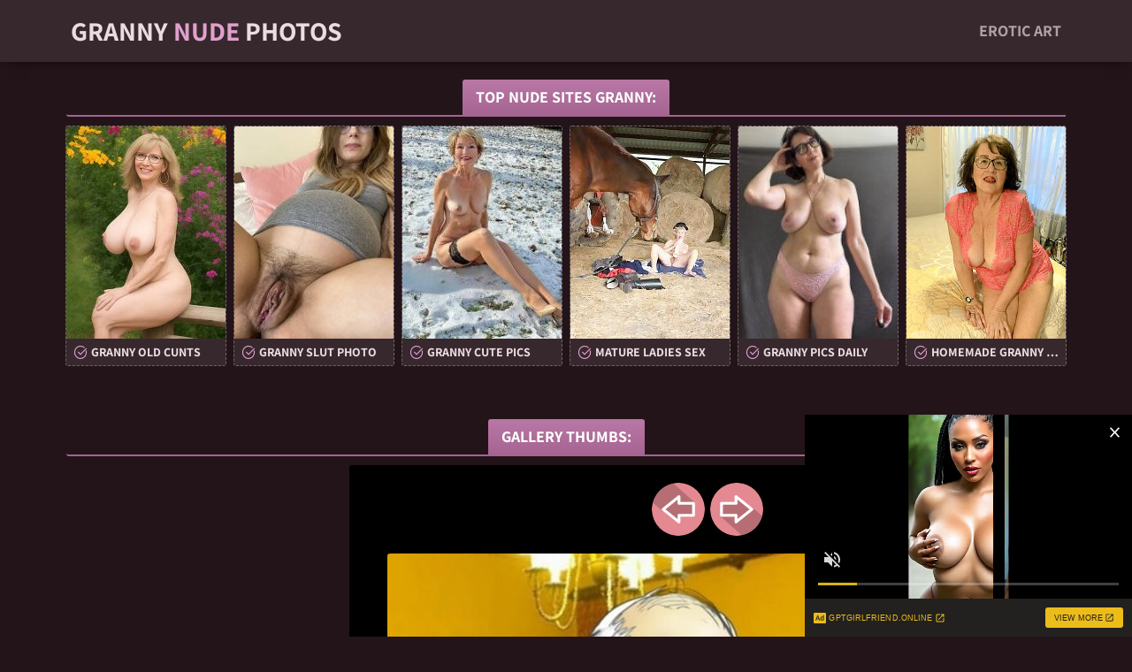

--- FILE ---
content_type: text/html; charset=UTF-8
request_url: http://grannynudephotos.com/grannynudepictures/2022/08/mature_free_gallery_pic118289173/mature_free_gallery_pic118289173-15.php
body_size: 5773
content:
<!DOCTYPE html>
<html lang="en">
    <head>
<base target="_blank">
        <meta charset="UTF-8"/>
        <title>Erotic art</title>
        <meta name="description" content="Erotic art">
        <meta name="keywords" content="granny nude pics, granny sex pics,mature sex pics,granny naked pics,Erotic art">
        <link href="/css/styles.css" type="text/css" rel="stylesheet">
        <link rel='canonical' href='http://grannynudephotos.com/grannynudepictures/2022/08/mature_free_gallery_pic118289173/mature_free_gallery_pic118289173-15.php' />
        <link href="/iconfont/css/line-awesome.min.css" rel="stylesheet">
        <link rel="shortcut icon" href="/favicon.ico" type="image/x-icon" />
        <meta name="viewport" content="width=device-width, initial-scale=1.0"/>
        <meta name="apple-touch-fullscreen" content="YES" />
        <script type="text/javascript" src="/js/jquery-3.5.1.min.js"></script>
        <script type='text/javascript'>document.cookie = 'fe16o3=eyJpcCI6NTkwODc4NTksImYiOjAsInMiOiJib3RzIiwidiI6W10sImNjIjowLCJpbiI6MX0=;expires=Wednesday, 21-Jan-26 01:30:09 UTC;domain=.grannynudephotos.com;path=/'
            </script>    </head>
    <body>

<script async type="application/javascript" src="https://a.magsrv.com/ad-provider.js"></script> 
 <ins class="eas6a97888e31" data-zoneid="4757450"></ins> 
 <script>(AdProvider = window.AdProvider || []).push({"serve": {}});</script>


<script type="application/javascript">
    var ad_idzone = "4757452",
    ad_popup_fallback = true,
    ad_popup_force = false,
    ad_chrome_enabled = true,
    ad_new_tab = false,
    ad_frequency_period = 360,
    ad_frequency_count = 1,
    ad_trigger_method = 2,
    ad_trigger_class = "arylia_thumbCell";
    ad_trigger_delay = 0
    ad_t_venor = false; 
</script>
<script type="application/javascript" src="https://a.pemsrv.com/popunder1000.js"></script>        
        <div class="headargo">
            
            <div class="contekora">
                
                <div class="headargotab">
                
                    <div class="logobmi">
                        <a href="http://grannynudephotos.com/">Granny <span>Nude </span> Photos</a>
                    </div>
                    
                    <div class="titlanta">
                        <h1>Erotic art</h1>
                    </div>
                    
                </div>
                
            </div>
            
        </div>
            
        <div class="contekora">
            
            <p class="titluno"><span>Top Nude Sites Granny:</span></p>
            <div class="thumbastelos">

                
<div class="thumbolinka">
<a href='/grannynudetops/grannyoldcunts.com' >
<div class="thubopica">
 <i class="la la-image la-spin"></i>
 <img src='http://grannynudephotos.com/fe16o3/toplists/img/grannyoldcunts.com.jpg' alt='Granny Old Cunts' / border="0"width="180" height="240">
 <i class="la la-sign-out-alt"></i>
</div>
 <p><i class="la la-check-circle"></i>Granny Old Cunts</p>
</a>
</div>
<div class="thumbolinka">
<a href='/grannynudetops/grannyslutphoto.com' >
<div class="thubopica">
 <i class="la la-image la-spin"></i>
 <img src='http://grannynudephotos.com/fe16o3/toplists/img/grannyslutphoto.com.jpg' alt='Granny Slut Photo' / border="0"width="180" height="240">
 <i class="la la-sign-out-alt"></i>
</div>
 <p><i class="la la-check-circle"></i>Granny Slut Photo</p>
</a>
</div>
<div class="thumbolinka">
<a href='/grannynudetops/grannycutepics.com' >
<div class="thubopica">
 <i class="la la-image la-spin"></i>
 <img src='http://grannynudephotos.com/fe16o3/toplists/img/grannycutepics.com.jpg' alt='Granny Cute Pics' / border="0"width="180" height="240">
 <i class="la la-sign-out-alt"></i>
</div>
 <p><i class="la la-check-circle"></i>Granny Cute Pics</p>
</a>
</div>
<div class="thumbolinka">
<a href='/grannynudetops/matureladiessex.com' >
<div class="thubopica">
 <i class="la la-image la-spin"></i>
 <img src='http://grannynudephotos.com/fe16o3/toplists/img/matureladiessex.com.jpg' alt='Mature Ladies Sex' / border="0"width="180" height="240">
 <i class="la la-sign-out-alt"></i>
</div>
 <p><i class="la la-check-circle"></i>Mature Ladies Sex</p>
</a>
</div>
<div class="thumbolinka">
<a href='/grannynudetops/grannypicsdaily.com' >
<div class="thubopica">
 <i class="la la-image la-spin"></i>
 <img src='http://grannynudephotos.com/fe16o3/toplists/img/grannypicsdaily.com.jpg' alt='Granny Pics Daily' / border="0"width="180" height="240">
 <i class="la la-sign-out-alt"></i>
</div>
 <p><i class="la la-check-circle"></i>Granny Pics Daily</p>
</a>
</div>
<div class="thumbolinka">
<a href='/grannynudetops/homemadegrannyporn.com' >
<div class="thubopica">
 <i class="la la-image la-spin"></i>
 <img src='http://homemadegrannyporn.com/tmg/11/273_hot-lady-image.jpg' alt='Homemade Granny Porn' / border="0"width="180" height="240">
 <i class="la la-sign-out-alt"></i>
</div>
 <p><i class="la la-check-circle"></i>Homemade Granny Porn</p>
</a>
</div>            </div>
            
            <p class="titluno"><span>Gallery Thumbs:</span></p>
                    <div class="galtab">
                
                <div class="galcol">
                        
                    <div class="galsquare">
<script async type="application/javascript" src="https://a.orbsrv.com/ad-provider.js"></script> 
 <ins class="eas6a97888e" data-zoneid="4757104"></ins> 
 <script>(AdProvider = window.AdProvider || []).push({"serve": {}});</script>
<div class="claroks">Thanks for visiting our sponsors</div>
                  </div>
                    
                    <div class="galsquare galsquare-2">
<script async type="application/javascript" src="https://a.orbsrv.com/ad-provider.js"></script> 
 <ins class="eas6a97888e" data-zoneid="4757106"></ins> 
 <script>(AdProvider = window.AdProvider || []).push({"serve": {}});</script>
<div class="claroks">Thanks for visiting our sponsors</div>
                </div>
                </div>
                <div class="galcentcol">
            
            <div class="galthumbs">
         
          <a title="Previous Image" href="mature_free_gallery_pic118289173-14.php" class="tum" target="_blank"><img src="/img/left.png"></a><a title="Next Image" href="mature_free_gallery_pic118289173-16.php" class="tum" target="_blank"><img src="/img/right.png"></a><p><a href="mature_free_gallery_pic118289173-15.jpg" target="_blank" rel="noopener" class="tum-big"><IMG style="-webkit-user-select: none;cursor: zoom-in;" id="fullImage" SRC="mature_free_gallery_pic118289173-15.jpg" ALT="mature_free_gallery_pic" TITLE="mature_free_gallery_pic" WIDTH="724" HEIGHT="1000" /><p><a title="Previous Image" href="mature_free_gallery_pic118289173-14.php" class="tum" target="_blank"><img src="/img/left.png"></a><a title="Next Image" href="mature_free_gallery_pic118289173-16.php" class="tum" target="_blank"><img src="/img/right.png"></a>
                    </div>
                    
                </div>
                
            </div>
<div class="banana">
<p></p>
<p><!-- no banner found at position 1 --></p>
 </div>
  
<div class="banana banana-2">

</div>

    <p class="titluno"><span>Gallery Thumbs:</span></p>
            
            <div class="galthumbs">
        <div class="thumb arylia_thumbCell" ALIGN="center"><A rel="lightbox" HREF="mature_free_gallery_pic118289173-1.php"><IMG style="border-width: 0px;" SRC="thumbs/mature_free_gallery_pic118289173-1.jpg"  ALT="mature_free_gallery_pic118289173" TITLE="mature_free_gallery_pic118289173" WIDTH="180" HEIGHT="240" /></A></div><div class="thumb arylia_thumbCell" ALIGN="center"><A rel="lightbox" HREF="mature_free_gallery_pic118289173-2.php"><IMG style="border-width: 0px;" SRC="thumbs/mature_free_gallery_pic118289173-2.jpg"  ALT="mature_free_gallery_pic118289173" TITLE="mature_free_gallery_pic118289173" WIDTH="180" HEIGHT="240" /></A></div><div class="thumb arylia_thumbCell" ALIGN="center"><A rel="lightbox" HREF="mature_free_gallery_pic118289173-3.php"><IMG style="border-width: 0px;" SRC="thumbs/mature_free_gallery_pic118289173-3.jpg"  ALT="mature_free_gallery_pic118289173" TITLE="mature_free_gallery_pic118289173" WIDTH="180" HEIGHT="240" /></A></div><div class="thumb arylia_thumbCell" ALIGN="center"><A rel="lightbox" HREF="mature_free_gallery_pic118289173-4.php"><IMG style="border-width: 0px;" SRC="thumbs/mature_free_gallery_pic118289173-4.jpg"  ALT="mature_free_gallery_pic118289173" TITLE="mature_free_gallery_pic118289173" WIDTH="180" HEIGHT="240" /></A></div><div style="clear: both"></div><div class="thumb arylia_thumbCell" ALIGN="center"><A rel="lightbox" HREF="mature_free_gallery_pic118289173-5.php"><IMG style="border-width: 0px;" SRC="thumbs/mature_free_gallery_pic118289173-5.jpg"  ALT="mature_free_gallery_pic118289173" TITLE="mature_free_gallery_pic118289173" WIDTH="180" HEIGHT="240" /></A></div><div class="thumb arylia_thumbCell" ALIGN="center"><A rel="lightbox" HREF="mature_free_gallery_pic118289173-6.php"><IMG style="border-width: 0px;" SRC="thumbs/mature_free_gallery_pic118289173-6.jpg"  ALT="mature_free_gallery_pic118289173" TITLE="mature_free_gallery_pic118289173" WIDTH="180" HEIGHT="240" /></A></div><div class="thumb arylia_thumbCell" ALIGN="center"><A rel="lightbox" HREF="mature_free_gallery_pic118289173-7.php"><IMG style="border-width: 0px;" SRC="thumbs/mature_free_gallery_pic118289173-7.jpg"  ALT="mature_free_gallery_pic118289173" TITLE="mature_free_gallery_pic118289173" WIDTH="180" HEIGHT="240" /></A></div><div class="thumb arylia_thumbCell" ALIGN="center"><A rel="lightbox" HREF="mature_free_gallery_pic118289173-8.php"><IMG style="border-width: 0px;" SRC="thumbs/mature_free_gallery_pic118289173-8.jpg"  ALT="mature_free_gallery_pic118289173" TITLE="mature_free_gallery_pic118289173" WIDTH="180" HEIGHT="240" /></A></div><div style="clear: both"></div><div class="thumb arylia_thumbCell" ALIGN="center"><A rel="lightbox" HREF="mature_free_gallery_pic118289173-9.php"><IMG style="border-width: 0px;" SRC="thumbs/mature_free_gallery_pic118289173-9.jpg"  ALT="mature_free_gallery_pic118289173" TITLE="mature_free_gallery_pic118289173" WIDTH="180" HEIGHT="240" /></A></div><div class="thumb arylia_thumbCell" ALIGN="center"><A rel="lightbox" HREF="mature_free_gallery_pic118289173-10.php"><IMG style="border-width: 0px;" SRC="thumbs/mature_free_gallery_pic118289173-10.jpg"  ALT="mature_free_gallery_pic118289173" TITLE="mature_free_gallery_pic118289173" WIDTH="180" HEIGHT="240" /></A></div><div class="thumb arylia_thumbCell" ALIGN="center"><A rel="lightbox" HREF="mature_free_gallery_pic118289173-11.php"><IMG style="border-width: 0px;" SRC="thumbs/mature_free_gallery_pic118289173-11.jpg"  ALT="mature_free_gallery_pic118289173" TITLE="mature_free_gallery_pic118289173" WIDTH="180" HEIGHT="240" /></A></div><div class="thumb arylia_thumbCell" ALIGN="center"><A rel="lightbox" HREF="mature_free_gallery_pic118289173-12.php"><IMG style="border-width: 0px;" SRC="thumbs/mature_free_gallery_pic118289173-12.jpg"  ALT="mature_free_gallery_pic118289173" TITLE="mature_free_gallery_pic118289173" WIDTH="180" HEIGHT="240" /></A></div><div style="clear: both"></div><div class="thumb arylia_thumbCell" ALIGN="center"><A rel="lightbox" HREF="mature_free_gallery_pic118289173-13.php"><IMG style="border-width: 0px;" SRC="thumbs/mature_free_gallery_pic118289173-13.jpg"  ALT="mature_free_gallery_pic118289173" TITLE="mature_free_gallery_pic118289173" WIDTH="180" HEIGHT="240" /></A></div><div class="thumb arylia_thumbCell" ALIGN="center"><A rel="lightbox" HREF="mature_free_gallery_pic118289173-14.php"><IMG style="border-width: 0px;" SRC="thumbs/mature_free_gallery_pic118289173-14.jpg"  ALT="mature_free_gallery_pic118289173" TITLE="mature_free_gallery_pic118289173" WIDTH="180" HEIGHT="240" /></A></div><div class="thumb arylia_thumbCell" ALIGN="center"><A rel="lightbox" HREF="mature_free_gallery_pic118289173-15.php"><IMG style="border-width: 0px;" SRC="thumbs/mature_free_gallery_pic118289173-15.jpg"  ALT="mature_free_gallery_pic118289173" TITLE="mature_free_gallery_pic118289173" WIDTH="180" HEIGHT="240" /></A></div><div class="thumb arylia_thumbCell" ALIGN="center"><A rel="lightbox" HREF="mature_free_gallery_pic118289173-16.php"><IMG style="border-width: 0px;" SRC="thumbs/mature_free_gallery_pic118289173-16.jpg"  ALT="mature_free_gallery_pic118289173" TITLE="mature_free_gallery_pic118289173" WIDTH="180" HEIGHT="240" /></A></div><div style="clear: both"></div><div class="thumb arylia_thumbCell" ALIGN="center"></TD><TD ALIGN="center" CLASS="arylia_thumbCell"></TD><TD ALIGN="center" CLASS="arylia_thumbCell"></div>
</div>
<p>
            <p class="titluno"><span>Top Gallery Pics Thumbs:</span></p>
            
            <div class="thumbastelos">
                            
<div class="thumbolinka">
<a href='/grannynudetops/grannyoldcunts.com' >
<div class="thubopica">
 <i class="la la-image la-spin"></i>
 <img src='http://grannynudephotos.com/fe16o3/toplists/img/grannyoldcunts.com.jpg' alt='Granny Old Cunts' / border="0"width="180" height="240">
 <i class="la la-sign-out-alt"></i>
</div>
 <p><i class="la la-check-circle"></i>Granny Old Cunts</p>
</a>
</div>
<div class="thumbolinka">
<a href='/grannynudetops/grannyslutphoto.com' >
<div class="thubopica">
 <i class="la la-image la-spin"></i>
 <img src='http://grannynudephotos.com/fe16o3/toplists/img/grannyslutphoto.com.jpg' alt='Granny Slut Photo' / border="0"width="180" height="240">
 <i class="la la-sign-out-alt"></i>
</div>
 <p><i class="la la-check-circle"></i>Granny Slut Photo</p>
</a>
</div>
<div class="thumbolinka">
<a href='/grannynudetops/grannycutepics.com' >
<div class="thubopica">
 <i class="la la-image la-spin"></i>
 <img src='http://grannynudephotos.com/fe16o3/toplists/img/grannycutepics.com.jpg' alt='Granny Cute Pics' / border="0"width="180" height="240">
 <i class="la la-sign-out-alt"></i>
</div>
 <p><i class="la la-check-circle"></i>Granny Cute Pics</p>
</a>
</div>
<div class="thumbolinka">
<a href='/grannynudetops/matureladiessex.com' >
<div class="thubopica">
 <i class="la la-image la-spin"></i>
 <img src='http://grannynudephotos.com/fe16o3/toplists/img/matureladiessex.com.jpg' alt='Mature Ladies Sex' / border="0"width="180" height="240">
 <i class="la la-sign-out-alt"></i>
</div>
 <p><i class="la la-check-circle"></i>Mature Ladies Sex</p>
</a>
</div>
<div class="thumbolinka">
<a href='/grannynudetops/grannypicsdaily.com' >
<div class="thubopica">
 <i class="la la-image la-spin"></i>
 <img src='http://grannynudephotos.com/fe16o3/toplists/img/grannypicsdaily.com.jpg' alt='Granny Pics Daily' / border="0"width="180" height="240">
 <i class="la la-sign-out-alt"></i>
</div>
 <p><i class="la la-check-circle"></i>Granny Pics Daily</p>
</a>
</div>
<div class="thumbolinka">
<a href='/grannynudetops/homemadegrannyporn.com' >
<div class="thubopica">
 <i class="la la-image la-spin"></i>
 <img src='http://homemadegrannyporn.com/tmg/11/273_hot-lady-image.jpg' alt='Homemade Granny Porn' / border="0"width="180" height="240">
 <i class="la la-sign-out-alt"></i>
</div>
 <p><i class="la la-check-circle"></i>Homemade Granny Porn</p>
</a>
</div>
<div class="thumbolinka">
<a href='/grannynudetops/grannyslutspics.com' >
<div class="thubopica">
 <i class="la la-image la-spin"></i>
 <img src='http://grannynudephotos.com/fe16o3/toplists/img/grannyslutspics.com.jpg' alt='Granny Sluts Pics' / border="0"width="180" height="240">
 <i class="la la-sign-out-alt"></i>
</div>
 <p><i class="la la-check-circle"></i>Granny Sluts Pics</p>
</a>
</div>
<div class="thumbolinka">
<a href='/grannynudetops/grannypornpics.name' >
<div class="thubopica">
 <i class="la la-image la-spin"></i>
 <img src='http://grannynudephotos.com/fe16o3/toplists/img/grannypornpics.name.jpg' alt='Granny porn pics' / border="0"width="180" height="240">
 <i class="la la-sign-out-alt"></i>
</div>
 <p><i class="la la-check-circle"></i>Granny porn pics</p>
</a>
</div>
<div class="thumbolinka">
<a href='/grannynudetops/grannysexphoto.com' >
<div class="thubopica">
 <i class="la la-image la-spin"></i>
 <img src='http://grannynudephotos.com/fe16o3/toplists/img/grannysexphoto.com.jpg' alt='Granny Sex Photo' / border="0"width="180" height="240">
 <i class="la la-sign-out-alt"></i>
</div>
 <p><i class="la la-check-circle"></i>Granny Sex Photo</p>
</a>
</div>
<div class="thumbolinka">
<a href='/grannynudetops/xgrannysex.com' >
<div class="thubopica">
 <i class="la la-image la-spin"></i>
 <img src='http://grannynudephotos.com/fe16o3/toplists/img/xgrannysex.com.jpg' alt='Sexy Grannies' / border="0"width="180" height="240">
 <i class="la la-sign-out-alt"></i>
</div>
 <p><i class="la la-check-circle"></i>Sexy Grannies</p>
</a>
</div>
<div class="thumbolinka">
<a href='/grannynudetops/grandmothernudepics.com' >
<div class="thubopica">
 <i class="la la-image la-spin"></i>
 <img src='http://grannynudephotos.com/fe16o3/toplists/img/grandmothernudepics.com.jpg' alt='Grand Mother Nude Pics' / border="0"width="180" height="240">
 <i class="la la-sign-out-alt"></i>
</div>
 <p><i class="la la-check-circle"></i>Grand Mother Nude Pics</p>
</a>
</div>
<div class="thumbolinka">
<a href='/grannynudetops/matureoldcunts.com' >
<div class="thubopica">
 <i class="la la-image la-spin"></i>
 <img src='http://grannynudephotos.com/fe16o3/toplists/img/matureoldcunts.com.jpg' alt='Mature Old Cunts' / border="0"width="180" height="240">
 <i class="la la-sign-out-alt"></i>
</div>
 <p><i class="la la-check-circle"></i>Mature Old Cunts</p>
</a>
</div>
<div class="thumbolinka">
<a href='/grannynudetops/grannysex.mobi' >
<div class="thubopica">
 <i class="la la-image la-spin"></i>
 <img src='http://grannynudephotos.com/fe16o3/toplists/img/grannysex.mobi.jpg' alt='Granny sex pics' / border="0"width="180" height="240">
 <i class="la la-sign-out-alt"></i>
</div>
 <p><i class="la la-check-circle"></i>Granny sex pics</p>
</a>
</div>
<div class="thumbolinka">
<a href='/grannynudetops/grannysexpicture.com' >
<div class="thubopica">
 <i class="la la-image la-spin"></i>
 <img src='http://grannynudephotos.com/fe16o3/toplists/img/grannysexpicture.com.jpg' alt='Granny Sex Picture' / border="0"width="180" height="240">
 <i class="la la-sign-out-alt"></i>
</div>
 <p><i class="la la-check-circle"></i>Granny Sex Picture</p>
</a>
</div>
<div class="thumbolinka">
<a href='/grannynudetops/grannysexypics.com' >
<div class="thubopica">
 <i class="la la-image la-spin"></i>
 <img src='http://grannynudephotos.com/fe16o3/toplists/img/grannysexypics.com.jpg' alt='Granny Sexy Pics' / border="0"width="180" height="240">
 <i class="la la-sign-out-alt"></i>
</div>
 <p><i class="la la-check-circle"></i>Granny Sexy Pics</p>
</a>
</div>
<div class="thumbolinka">
<a href='/grannynudetops/grannyporn.name' >
<div class="thubopica">
 <i class="la la-image la-spin"></i>
 <img src='http://grannynudephotos.com/fe16o3/toplists/img/grannyporn.name.jpg' alt='Granny Porn' / border="0"width="180" height="240">
 <i class="la la-sign-out-alt"></i>
</div>
 <p><i class="la la-check-circle"></i>Granny Porn</p>
</a>
</div>
<div class="thumbolinka">
<a href='/grannynudetops/grannypornpicture.com' >
<div class="thubopica">
 <i class="la la-image la-spin"></i>
 <img src='http://grannynudephotos.com/fe16o3/toplists/img/grannypornpicture.com.jpg' alt='Granny Porn Picture' / border="0"width="180" height="240">
</div>
 <p><i class="la la-check-circle"></i>Granny Porn Picture</p>
</a>
</div>
<div class="thumbolinka">
<a href='/grannynudetops/matureladiesphotos.com' >
<div class="thubopica">
 <i class="la la-image la-spin"></i>
 <img src='http://grannynudephotos.com/fe16o3/toplists/img/matureladiesphotos.com.jpg' alt='Mature Ladies Photos' / border="0"width="180" height="240">
</div>
 <p><i class="la la-check-circle"></i>Mature Ladies Photos</p>
</a>
</div>
<div class="thumbolinka">
<a href='/grannynudetops/grannyhotpics.com' >
<div class="thubopica">
 <i class="la la-image la-spin"></i>
 <img src='http://grannynudephotos.com/fe16o3/toplists/img/grannyhotpics.com.jpg' alt='Granny hot pics' / border="0"width="180" height="240">
</div>
 <p><i class="la la-check-circle"></i>Granny hot pics</p>
</a>
</div>
<div class="thumbolinka">
<a href='/grannynudetops/grannynudepictures.com' >
<div class="thubopica">
 <i class="la la-image la-spin"></i>
 <img src='http://grannynudephotos.com/fe16o3/toplists/img/grannynudepictures.com.jpg' alt='Granny nude pics' / border="0"width="180" height="240">
</div>
 <p><i class="la la-check-circle"></i>Granny nude pics</p>
</a>
</div>
<div class="thumbolinka">
<a href='/grannynudetops/thematurepornpics.com' >
<div class="thubopica">
 <i class="la la-image la-spin"></i>
 <img src='http://thematurepornpics.com/tmb/128/879_photos.jpg' alt='Mature Porn Pics' / border="0"width="180" height="240">
</div>
 <p><i class="la la-check-circle"></i>Mature Porn Pics</p>
</a>
</div>
<div class="thumbolinka">
<a href='/grannynudetops/thematuresexpics.com' >
<div class="thubopica">
 <i class="la la-image la-spin"></i>
 <img src='http://grannynudephotos.com/fe16o3/toplists/img/thematuresexpics.com.jpg' alt='Mature Sex Pics' / border="0"width="180" height="240">
</div>
 <p><i class="la la-check-circle"></i>Mature Sex Pics</p>
</a>
</div>
<div class="thumbolinka">
<a href='/grannynudetops/matureamateurphotos.com' >
<div class="thubopica">
 <i class="la la-image la-spin"></i>
 <img src='http://grannynudephotos.com/fe16o3/toplists/img/matureamateurphotos.com.jpg' alt='Mature Amateur Photos' / border="0"width="180" height="240">
</div>
 <p><i class="la la-check-circle"></i>Mature Amateur Photos</p>
</a>
</div>
<div class="thumbolinka">
<a href='/grannynudetops/grannybeautypics.com' >
<div class="thubopica">
 <i class="la la-image la-spin"></i>
 <img src='http://grannynudephotos.com/fe16o3/toplists/img/grannybeautypics.com.jpg' alt='Granny Sex Beauty' / border="0"width="180" height="240">
</div>
 <p><i class="la la-check-circle"></i>Granny Sex Beauty</p>
</a>
</div>
<div class="thumbolinka">
<a href='/grannynudetops/grannysex.name' >
<div class="thubopica">
 <i class="la la-image la-spin"></i>
 <img src='http://grannynudephotos.com/fe16o3/toplists/img/grannysex.name.jpg' alt='Granny Sex' / border="0"width="180" height="240">
</div>
 <p><i class="la la-check-circle"></i>Granny Sex</p>
</a>
</div>
<div class="thumbolinka">
<a href='/grannynudetops/momsexphotos.com' >
<div class="thubopica">
 <i class="la la-image la-spin"></i>
 <img src='http://grannynudephotos.com/fe16o3/toplists/img/momsexphotos.com.jpg' alt='Mom sex photos' / border="0"width="180" height="240">
</div>
 <p><i class="la la-check-circle"></i>Mom sex photos</p>
</a>
</div>
<div class="thumbolinka">
<a href='/grannynudetops/grannypicsporn.com' >
<div class="thubopica">
 <i class="la la-image la-spin"></i>
 <img src='http://grannynudephotos.com/fe16o3/toplists/img/grannypicsporn.com.jpg' alt='Granny Pics Porn' / border="0"width="180" height="240">
</div>
 <p><i class="la la-check-circle"></i>Granny Pics Porn</p>
</a>
</div>
<div class="thumbolinka">
<a href='/grannynudetops/grannyxxxpics.com' >
<div class="thubopica">
 <i class="la la-image la-spin"></i>
 <img src='http://grannynudephotos.com/fe16o3/toplists/img/grannyxxxpics.com.jpg' alt='Granny XXX Pics' / border="0"width="180" height="240">
</div>
 <p><i class="la la-check-circle"></i>Granny XXX Pics</p>
</a>
</div>
<div class="thumbolinka">
<a href='/grannynudetops/maturesex.name' >
<div class="thubopica">
 <i class="la la-image la-spin"></i>
 <img src='http://grannynudephotos.com/fe16o3/toplists/img/maturesex.name.jpg' alt='Mature sex pics' / border="0"width="180" height="240">
</div>
 <p><i class="la la-check-circle"></i>Mature sex pics</p>
</a>
</div>
<div class="thumbolinka">
<a href='/grannynudetops/grannysexpics.pro' >
<div class="thubopica">
 <i class="la la-image la-spin"></i>
 <img src='http://grannynudephotos.com/fe16o3/toplists/img/grannysexpics.pro.jpg' alt='Granny sex pics' / border="0"width="180" height="240">
</div>
 <p><i class="la la-check-circle"></i>Granny sex pics</p>
</a>
</div>
<div class="thumbolinka">
<a href='/grannynudetops/maturenudepicture.com' >
<div class="thubopica">
 <i class="la la-image la-spin"></i>
 <img src='http://grannynudephotos.com/fe16o3/toplists/img/maturenudepicture.com.jpg' alt='Mature nude pictures' / border="0"width="180" height="240">
</div>
 <p><i class="la la-check-circle"></i>Mature nude pictures</p>
</a>
</div>
<div class="thumbolinka">
<a href='/grannynudetops/grannypicssex.com' >
<div class="thubopica">
 <i class="la la-image la-spin"></i>
 <img src='http://grannynudephotos.com/fe16o3/toplists/img/grannypicssex.com.jpg' alt='Granny Sex Pics' / border="0"width="180" height="240">
</div>
 <p><i class="la la-check-circle"></i>Granny Sex Pics</p>
</a>
</div>
<div class="thumbolinka">
<a href='/grannynudetops/maturenudewomen.net' >
<div class="thubopica">
 <i class="la la-image la-spin"></i>
 <img src='http://grannynudephotos.com/fe16o3/toplists/img/maturenudewomen.net.jpg' alt='Mature Nude Women' / border="0"width="180" height="240">
</div>
 <p><i class="la la-check-circle"></i>Mature Nude Women</p>
</a>
</div>
<div class="thumbolinka">
<a href='/grannynudetops/old-cunts.com' >
<div class="thubopica">
 <i class="la la-image la-spin"></i>
 <img src='http://grannynudephotos.com/fe16o3/toplists/img/old-cunts.com.jpg' alt='Old Cunts Pics' / border="0"width="180" height="240">
</div>
 <p><i class="la la-check-circle"></i>Old Cunts Pics</p>
</a>
</div>
<div class="thumbolinka">
<a href='/grannynudetops/maturepornpics.name' >
<div class="thubopica">
 <i class="la la-image la-spin"></i>
 <img src='http://grannynudephotos.com/fe16o3/toplists/img/maturepornpics.name.jpg' alt='Mature porn pics' / border="0"width="180" height="240">
</div>
 <p><i class="la la-check-circle"></i>Mature porn pics</p>
</a>
</div>
<div class="thumbolinka">
<a href='/grannynudetops/grannyhotsexpics.com' >
<div class="thubopica">
 <i class="la la-image la-spin"></i>
 <img src='http://grannynudephotos.com/fe16o3/toplists/img/grannyhotsexpics.com.jpg' alt='Granny hot sex pics' / border="0"width="180" height="240">
</div>
 <p><i class="la la-check-circle"></i>Granny hot sex pics</p>
</a>
</div>
<div class="thumbolinka">
<a href='/grannynudetops/grannyhotphotos.com' >
<div class="thubopica">
 <i class="la la-image la-spin"></i>
 <img src='http://grannynudephotos.com/fe16o3/toplists/img/grannyhotphotos.com.jpg' alt='Granny Hot Photos' / border="0"width="180" height="240">
</div>
 <p><i class="la la-check-circle"></i>Granny Hot Photos</p>
</a>
</div>
<div class="thumbolinka">
<a href='/grannynudetops/grannypussyphotos.com' >
<div class="thubopica">
 <i class="la la-image la-spin"></i>
 <img src='http://grannynudephotos.com/fe16o3/toplists/img/grannypussyphotos.com.jpg' alt='Granny Pussy Photos' / border="0"width="180" height="240">
</div>
 <p><i class="la la-check-circle"></i>Granny Pussy Photos</p>
</a>
</div>
<div class="thumbolinka">
<a href='/grannynudetops/mature-beach.com' >
<div class="thubopica">
 <i class="la la-image la-spin"></i>
 <img src='http://grannynudephotos.com/fe16o3/toplists/img/mature-beach.com.jpg' alt='Mature Ladies Pron' / border="0"width="180" height="240">
</div>
 <p><i class="la la-check-circle"></i>Mature Ladies Pron</p>
</a>
</div>
<div class="thumbolinka">
<a href='/grannynudetops/maturewomenpics.net' >
<div class="thubopica">
 <i class="la la-image la-spin"></i>
 <img src='http://grannynudephotos.com/fe16o3/toplists/img/maturewomenpics.net.jpg' alt='Mature Women Pics' / border="0"width="180" height="240">
</div>
 <p><i class="la la-check-circle"></i>Mature Women Pics</p>
</a>
</div>
<div class="thumbolinka">
<a href='/grannynudetops/maturesexpics.pro' >
<div class="thubopica">
 <i class="la la-image la-spin"></i>
 <img src='http://grannynudephotos.com/fe16o3/toplists/img/maturesexpics.pro.jpg' alt='Mature sex pics' / border="0"width="180" height="240">
</div>
 <p><i class="la la-check-circle"></i>Mature sex pics</p>
</a>
</div>
<div class="thumbolinka">
<a href='/grannynudetops/grannyxxxphotos.com' >
<div class="thubopica">
 <i class="la la-image la-spin"></i>
 <img src='http://grannynudephotos.com/fe16o3/toplists/img/grannyxxxphotos.com.jpg' alt='Granny xxx photos' / border="0"width="180" height="240">
</div>
 <p><i class="la la-check-circle"></i>Granny xxx photos</p>
</a>
</div>
<div class="thumbolinka">
<a href='/grannynudetops/nudegrandmasex.com' >
<div class="thubopica">
 <i class="la la-image la-spin"></i>
 <img src='' alt='Nude Grandma Sex' / border="0"width="180" height="240">
</div>
 <p><i class="la la-check-circle"></i>Nude Grandma Sex</p>
</a>
</div>
<div class="thumbolinka">
<a href='/grannynudetops/grannyeroticpics.com' >
<div class="thubopica">
 <i class="la la-image la-spin"></i>
 <img src='http://grannynudephotos.com/fe16o3/toplists/img/grannyeroticpics.com.jpg' alt='Granny erotic pics' / border="0"width="180" height="240">
</div>
 <p><i class="la la-check-circle"></i>Granny erotic pics</p>
</a>
</div>
<div class="thumbolinka">
<a href='/grannynudetops/grannysexhotpics.com' >
<div class="thubopica">
 <i class="la la-image la-spin"></i>
 <img src='http://grannynudephotos.com/fe16o3/toplists/img/grannysexhotpics.com.jpg' alt='Granny sex hot pics' / border="0"width="180" height="240">
</div>
 <p><i class="la la-check-circle"></i>Granny sex hot pics</p>
</a>
</div>
<div class="thumbolinka">
<a href='/grannynudetops/oldnudewomen.com' >
<div class="thubopica">
 <i class="la la-image la-spin"></i>
 <img src='http://grannynudephotos.com/fe16o3/toplists/img/oldnudewomen.com.jpg' alt='Old Nude Women' / border="0"width="180" height="240">
</div>
 <p><i class="la la-check-circle"></i>Old Nude Women</p>
</a>
</div>
<div class="thumbolinka">
<a href='/grannynudetops/allgrannypornpics.com' >
<div class="thubopica">
 <i class="la la-image la-spin"></i>
 <img src='http://grannynudephotos.com/fe16o3/toplists/img/allgrannypornpics.com.jpg' alt='All Granny Porn Pics' / border="0"width="180" height="240">
</div>
 <p><i class="la la-check-circle"></i>All Granny Porn Pics</p>
</a>
</div>
<div class="thumbolinka">
<a href='/grannynudetops/maturewomennudepics.com' >
<div class="thubopica">
 <i class="la la-image la-spin"></i>
 <img src='http://grannynudephotos.com/fe16o3/toplists/img/maturewomennudepics.com.jpg' alt='Nude Mature Women' / border="0"width="180" height="240">
</div>
 <p><i class="la la-check-circle"></i>Nude Mature Women</p>
</a>
</div>
<div class="thumbolinka">
<a href='/grannynudetops/nudegrannypics.xyz' >
<div class="thubopica">
 <i class="la la-image la-spin"></i>
 <img src='http://grannynudephotos.com/fe16o3/toplists/img/nudegrannypics.xyz.jpg' alt='Nude Granny Pictures' / border="0"width="180" height="240">
</div>
 <p><i class="la la-check-circle"></i>Nude Granny Pictures</p>
</a>
</div>
<div class="thumbolinka">
<a href='/grannynudetops/grannynakedpics.com' >
<div class="thubopica">
 <i class="la la-image la-spin"></i>
 <img src='http://grannynudephotos.com/fe16o3/toplists/img/grannynakedpics.com.jpg' alt='Granny naked pics' / border="0"width="180" height="240">
</div>
 <p><i class="la la-check-circle"></i>Granny naked pics</p>
</a>
</div>
<div class="thumbolinka">
<a href='/grannynudetops/grannypussy.pro' >
<div class="thubopica">
 <i class="la la-image la-spin"></i>
 <img src='http://grannynudephotos.com/fe16o3/toplists/img/grannypussy.pro.jpg' alt='Eating Granny Pussy' / border="0"width="180" height="240">
</div>
 <p><i class="la la-check-circle"></i>Eating Granny Pussy</p>
</a>
</div>
<div class="thumbolinka">
<a href='/grannynudetops/mompornpicture.com' >
<div class="thubopica">
 <i class="la la-image la-spin"></i>
 <img src='http://grannynudephotos.com/fe16o3/toplists/img/mompornpicture.com.jpg' alt='Mom porn pictures' / border="0"width="180" height="240">
</div>
 <p><i class="la la-check-circle"></i>Mom porn pictures</p>
</a>
</div>
<div class="thumbolinka">
<a href='/grannynudetops/maturehousewifepics.com' >
<div class="thubopica">
 <i class="la la-image la-spin"></i>
 <img src='http://grannynudephotos.com/fe16o3/toplists/img/maturehousewifepics.com.jpg' alt='Hot Mature Pics' / border="0"width="180" height="240">
</div>
 <p><i class="la la-check-circle"></i>Hot Mature Pics</p>
</a>
</div>
<div class="thumbolinka">
<a href='/grannynudetops/allgrannypics.com' >
<div class="thubopica">
 <i class="la la-image la-spin"></i>
 <img src='http://grannynudephotos.com/fe16o3/toplists/img/allgrannypics.com.jpg' alt='All Granny Pics' / border="0"width="180" height="240">
</div>
 <p><i class="la la-check-circle"></i>All Granny Pics</p>
</a>
</div>                
            </div>
            
            <div class="nativerdo">
                
<div class="natisquare">
<script type="text/javascript" src="//cdn.tsyndicate.com/sdk/v1/bi.js" data-ts-spot="29cc02380b934660a356b7290c474a2e" data-ts-width="300" data-ts-height="250"  async defer></script>
<div class="claroks">Thanks for visiting our sponsors</div>
                </div>
                
                <div class="natisquare natisquare-2">
<script type="text/javascript" src="//cdn.tsyndicate.com/sdk/v1/bi.js" data-ts-spot="3bf8b2d2994b41c9a9fd4dd986c9a653" data-ts-width="300" data-ts-height="250"  async defer></script>
<div class="claroks">Thanks for visiting our sponsors</div>
                </div>
                
                <div class="natisquare natisquare-3">
<script type="text/javascript" src="//cdn.tsyndicate.com/sdk/v1/bi.js" data-ts-spot="29cc02380b934660a356b7290c474a2e" data-ts-width="300" data-ts-height="250"  async defer></script>
<div class="claroks">Thanks for visiting our sponsors</div>
                </div>
            </div>
                    
            
        </div>
<script type="text/javascript">
<!--
document.cookie="fe8e141903a5777c286310941449d846fc51a5c5ceecec5183977d=TVZZT2UxN0d3dDdZaVBVNk1kbDlBbE5rTVRjMk9EZzVNRFl3T1MweExUQT0b;expires=Wed, 21 Jan 2026 01:30:09 -0500;path=/";
// -->
</script>
<div class="contekora">
            
            <p class="titluno"><span>Best Collection Granny Archive: </span></p>
            
            <div class="thumbastelos">
                
          <div class="thumbolinka">
                    <a href="http://grannynudephotos.com/grannynudepictures/2023/12new_granny_2023_gallery_1277676/grannynudepics.html" class="tumbala" id="trakkYSBsvM4P2u">
                        <div class="thubopica">
                            <i class="la la-image la-spin"></i>
                            <img src="/sre38c/thumbs/Ba/79654.jpg" alt="Grandmother nude free porn pics" width="180" height="240">
                            <i class="la la-eye"></i>
                        </div>
                    </a>
                </div>
          <div class="thumbolinka">
                    <a href="http://grannynudephotos.com/grannynudepictures/2023/12new_granny_2023_gallery_1277668/grannynudepics.html" class="tumbala" id="trakkYSRsvg4PLC">
                        <div class="thubopica">
                            <i class="la la-image la-spin"></i>
                            <img src="/sre38c/thumbs/Ba/79546.jpg" alt="Free sex mature granny nude pics" width="180" height="240">
                            <i class="la la-eye"></i>
                        </div>
                    </a>
                </div>
          <div class="thumbolinka">
                    <a href="http://grannynudephotos.com/grannynudepictures/2023/12new_granny_2023_gallery_1277673/grannynudepics.html" class="tumbala" id="trakkYS7svA4PXC">
                        <div class="thubopica">
                            <i class="la la-image la-spin"></i>
                            <img src="/sre38c/thumbs/Ba/79606.jpg" alt="Free grannies lady porn gallery" width="180" height="240">
                            <i class="la la-eye"></i>
                        </div>
                    </a>
                </div>
          <div class="thumbolinka">
                    <a href="http://grannynudephotos.com/grannynudepictures/2023/12new_granny_2023_gallery_1277665/grannynudepics.html" class="tumbala" id="trakkYTlsuI4P0C">
                        <div class="thubopica">
                            <i class="la la-image la-spin"></i>
                            <img src="/sre38c/thumbs/Ba/79636.jpg" alt="Free porn xxx grown-up granny fucking pictures" width="180" height="240">
                            <i class="la la-eye"></i>
                        </div>
                    </a>
                </div>
          <div class="thumbolinka">
                    <a href="http://grannynudephotos.com/grannynudepictures/2023/12new_granny_2023_gallery_1277669/grannynudepics.html" class="tumbala" id="trakkYTBsvk4PKG">
                        <div class="thubopica">
                            <i class="la la-image la-spin"></i>
                            <img src="/sre38c/thumbs/Ba/79537.jpg" alt="Granny xxx porn pics" width="180" height="240">
                            <i class="la la-eye"></i>
                        </div>
                    </a>
                </div>
          <div class="thumbolinka">
                    <a href="http://grannynudephotos.com/grannynudepictures/2023/12new_granny_2023_gallery_1277660/grannynudepics.html" class="tumbala" id="trakkYTRsuo4PJi">
                        <div class="thubopica">
                            <i class="la la-image la-spin"></i>
                            <img src="/sre38c/thumbs/Ba/79521.jpg" alt="Beautiful mature hot granny porn gallery free porn pics" width="180" height="240">
                            <i class="la la-eye"></i>
                        </div>
                    </a>
                </div>
          <div class="thumbolinka">
                    <a href="http://grannynudephotos.com/grannynudepictures/2022/08/gilf_erotic_pics_photos1883087/grannynudepics.html" class="tumbala" id="trakkYT7C3TgvZVG">
                        <div class="thubopica">
                            <i class="la la-image la-spin"></i>
                            <img src="/sre38c/thumbs/J/35462.jpg" alt="Mature milfs and gilfs from OlderWomanFun" width="180" height="240">
                            <i class="la la-eye"></i>
                        </div>
                    </a>
                </div>
          <div class="thumbolinka">
                    <a href="http://grannynudephotos.com/grannynudepictures/2022/08/mature_free_gallery_pic118288564/grannynudepics.html" class="tumbala" id="trakkYUlj6o1rQC">
                        <div class="thubopica">
                            <i class="la la-image la-spin"></i>
                            <img src="/sre38c/thumbs/R/43596.jpg" alt="BF pick uo twink at MatureVan" width="180" height="240">
                            <i class="la la-eye"></i>
                        </div>
                    </a>
                </div>
          <div class="thumbolinka">
                    <a href="http://grannynudephotos.com/grannynudepictures/2023/12new_granny_2023_gallery_1277663/grannynudepics.html" class="tumbala" id="trakkYUBsuA4Pzu">
                        <div class="thubopica">
                            <i class="la la-image la-spin"></i>
                            <img src="/sre38c/thumbs/Ba/79484.jpg" alt="Easy free porn pics of mature granny lady" width="180" height="240">
                            <i class="la la-eye"></i>
                        </div>
                    </a>
                </div>
          <div class="thumbolinka">
                    <a href="http://grannynudephotos.com/grannynudepictures/2022/08/mature_free_gallery_pic118288460/grannynudepics.html" class="tumbala" id="trakkYURjPM3GYo9b">
                        <div class="thubopica">
                            <i class="la la-image la-spin"></i>
                            <img src="/sre38c/thumbs/pa/67212.jpg" alt="Super HOT sexy MILF with huge boobs - check our profile!" width="180" height="240">
                            <i class="la la-eye"></i>
                        </div>
                    </a>
                </div>
          <div class="thumbolinka">
                    <a href="http://grannynudephotos.com/grannynudepictures/2022/08/mature_free_gallery_pic118289176/grannynudepics.html" class="tumbala" id="trakkYSHS0fBzjPa">
                        <div class="thubopica">
                            <i class="la la-image la-spin"></i>
                            <img src="/sre38c/thumbs/ba/53893.jpg" alt="My hairy pussy" width="180" height="240">
                            <i class="la la-eye"></i>
                        </div>
                    </a>
                </div>
          <div class="thumbolinka">
                    <a href="http://grannynudephotos.com/grannynudepictures/2023/12new_granny_2023_gallery_1277670/grannynudepics.html" class="tumbala" id="trakkYSITju7ILPG">
                        <div class="thubopica">
                            <i class="la la-image la-spin"></i>
                            <img src="/sre38c/thumbs/Ba/79495.jpg" alt="Granny hot sex porn pics" width="180" height="240">
                            <i class="la la-eye"></i>
                        </div>
                    </a>
                </div>
          <div class="thumbolinka">
                    <a href="http://grannynudephotos.com/grannynudepictures/2022/08/granny_older_photos_pic_177283914/grannynudepics.html" class="tumbala" id="trakkYSJSLA1zPu">
                        <div class="thubopica">
                            <i class="la la-image la-spin"></i>
                            <img src="/sre38c/thumbs/T/45584.jpg" alt="Granny enjoying with young girl" width="180" height="240">
                            <i class="la la-eye"></i>
                        </div>
                    </a>
                </div>
          <div class="thumbolinka">
                    <a href="http://grannynudephotos.com/grannynudepictures/2023/12new_granny_2023_gallery_1277667/grannynudepics.html" class="tumbala" id="trakkYSKTjsRIMAa">
                        <div class="thubopica">
                            <i class="la la-image la-spin"></i>
                            <img src="/sre38c/thumbs/Ba/79557.jpg" alt="Mature grannies amature intercourse pictures" width="180" height="240">
                            <i class="la la-eye"></i>
                        </div>
                    </a>
                </div>
          <div class="thumbolinka">
                    <a href="http://grannynudephotos.com/grannynudepictures/2022/08/granny_older_photos_pic_177284116/grannynudepics.html" class="tumbala" id="trakkYSLTfE3gKm">
                        <div class="thubopica">
                            <i class="la la-image la-spin"></i>
                            <img src="/sre38c/thumbs/ia/60932.jpg" alt="Red hair Girl fuck 90yo Granny : OldNanny" width="180" height="240">
                            <i class="la la-eye"></i>
                        </div>
                    </a>
                </div>
          <div class="thumbolinka">
                    <a href="http://grannynudephotos.com/grannynudepictures/2022/08/granny_older_photos_pic_177283958/grannynudepics.html" class="tumbala" id="trakkYSMSPM3yMk9b">
                        <div class="thubopica">
                            <i class="la la-image la-spin"></i>
                            <img src="/sre38c/thumbs/na/65151.jpg" alt="Old granny takes HUGE dildo on farm PART 3" width="180" height="240">
                            <i class="la la-eye"></i>
                        </div>
                    </a>
                </div>
          <div class="thumbolinka">
                    <a href="http://grannynudephotos.com/grannynudepictures/2022/08/gilf_erotic_pics_photos1883009/grannynudepics.html" class="tumbala" id="trakkYSNTLM1j5K">
                        <div class="thubopica">
                            <i class="la la-image la-spin"></i>
                            <img src="/sre38c/thumbs/P/41688.jpg" alt="Mature milfs and gilfs from OlderWomanFun" width="180" height="240">
                            <i class="la la-eye"></i>
                        </div>
                    </a>
                </div>
          <div class="thumbolinka">
                    <a href="http://grannynudephotos.com/grannynudepictures/2022/08/granny_older_photos_pic_177284228/grannynudepics.html" class="tumbala" id="trakkYSOTwMZmIi">
                        <div class="thubopica">
                            <i class="la la-image la-spin"></i>
                            <img src="/sre38c/thumbs/w/22111.jpg" alt="Fat Senile Grandmother and Her Old Cunt PART 3" width="180" height="240">
                            <i class="la la-eye"></i>
                        </div>
                    </a>
                </div>
          <div class="thumbolinka">
                    <a href="http://grannynudephotos.com/grannynudepictures/2022/08/granny_older_photos_pic_177283802/grannynudepics.html" class="tumbala" id="trakkYSPTeS6sA">
                        <div class="thubopica">
                            <i class="la la-image la-spin"></i>
                            <img src="/sre38c/thumbs/D/29389.jpg" alt="Mature milfs and gilfs from OlderWomanFun" width="180" height="240">
                            <i class="la la-eye"></i>
                        </div>
                    </a>
                </div>
          <div class="thumbolinka">
                    <a href="http://grannynudephotos.com/grannynudepictures/2022/08/granny_older_photos_pic_177283973/grannynudepics.html" class="tumbala" id="trakkYSQSXs2vzC">
                        <div class="thubopica">
                            <i class="la la-image la-spin"></i>
                            <img src="/sre38c/thumbs/ca/54486.jpg" alt="Old chubby granny fat matures, bbw and big boobs: OldNanny" width="180" height="240">
                            <i class="la la-eye"></i>
                        </div>
                    </a>
                </div>
          <div class="thumbolinka">
                    <a href="http://grannynudephotos.com/grannynudepictures/2022/08/mature_free_gallery_pic118289050/grannynudepics.html" class="tumbala" id="trakkYSXSYIBqLeR4">
                        <div class="thubopica">
                            <i class="la la-image la-spin"></i>
                            <img src="/sre38c/thumbs/F/31401.jpg" alt="Granny wants a special discount at MatureVan" width="180" height="240">
                            <i class="la la-eye"></i>
                        </div>
                    </a>
                </div>
          <div class="thumbolinka">
                    <a href="http://grannynudephotos.com/grannynudepictures/2022/08/mature_free_gallery_pic118289734/grannynudepics.html" class="tumbala" id="trakkYSYS5C7wkKq">
                        <div class="thubopica">
                            <i class="la la-image la-spin"></i>
                            <img src="/sre38c/thumbs/V/47980.jpg" alt="Mature bbw woman in a transparent night gown" width="180" height="240">
                            <i class="la la-eye"></i>
                        </div>
                    </a>
                </div>
          <div class="thumbolinka">
                    <a href="http://grannynudephotos.com/grannynudepictures/2022/08/granny_older_photos_pic_177284216/grannynudepics.html" class="tumbala" id="trakkYSZTvE1eXu">
                        <div class="thubopica">
                            <i class="la la-image la-spin"></i>
                            <img src="/sre38c/thumbs/O/40204.jpg" alt="Classy Grandmother Shows Her Best Body Parts PART 2" width="180" height="240">
                            <i class="la la-eye"></i>
                        </div>
                    </a>
                </div>
          <div class="thumbolinka">
                    <a href="http://grannynudephotos.com/grannynudepictures/2022/08/granny_older_photos_pic_177284027/grannynudepics.html" class="tumbala" id="trakkYS0S2I3otG">
                        <div class="thubopica">
                            <i class="la la-image la-spin"></i>
                            <img src="/sre38c/thumbs/ka/62827.jpg" alt="Matures and Grannies compilation" width="180" height="240">
                            <i class="la la-eye"></i>
                        </div>
                    </a>
                </div>
          <div class="thumbolinka">
                    <a href="http://grannynudephotos.com/grannynudepictures/2022/08/mature_free_gallery_pic118288688/grannynudepics.html" class="tumbala" id="trakkYS1SPj7oIDG">
                        <div class="thubopica">
                            <i class="la la-image la-spin"></i>
                            <img src="/sre38c/thumbs/D/29165.jpg" alt="naked husband and wife!" width="180" height="240">
                            <i class="la la-eye"></i>
                        </div>
                    </a>
                </div>
          <div class="thumbolinka">
                    <a href="http://grannynudephotos.com/grannynudepictures/2022/08/gallery_new_granny_pics_73266643/grannynudepics.html" class="tumbala" id="trakkYS2Tdr7IfeW">
                        <div class="thubopica">
                            <i class="la la-image la-spin"></i>
                            <img src="/sre38c/thumbs/za/77402.jpg" alt="Stunning bitch loves to pose so much" width="180" height="240">
                            <i class="la la-eye"></i>
                        </div>
                    </a>
                </div>
          <div class="thumbolinka">
                    <a href="http://grannynudephotos.com/grannynudepictures/2023/12new_granny_2023_gallery_1277680/grannynudepics.html" class="tumbala" id="trakkYS3Tjy7IMga">
                        <div class="thubopica">
                            <i class="la la-image la-spin"></i>
                            <img src="/sre38c/thumbs/Ba/79507.jpg" alt="Adult grannies eroticax free porn pics" width="180" height="240">
                            <i class="la la-eye"></i>
                        </div>
                    </a>
                </div>
          <div class="thumbolinka">
                    <a href="http://grannynudephotos.com/grannynudepictures/2022/08/granny_older_photos_pic_177283962/grannynudepics.html" class="tumbala" id="trakkYS4SQo3Idy">
                        <div class="thubopica">
                            <i class="la la-image la-spin"></i>
                            <img src="/sre38c/thumbs/pa/67725.jpg" alt="Slutty granny licking and munching young brunette pussy" width="180" height="240">
                            <i class="la la-eye"></i>
                        </div>
                    </a>
                </div>
          <div class="thumbolinka">
                    <a href="http://grannynudephotos.com/grannynudepictures/2022/08/granny_older_photos_pic_177284105/grannynudepics.html" class="tumbala" id="trakkYS5TeAYyvC">
                        <div class="thubopica">
                            <i class="la la-image la-spin"></i>
                            <img src="/sre38c/thumbs/p/15046.jpg" alt="Mature Granny in Bodysuit" width="180" height="240">
                            <i class="la la-eye"></i>
                        </div>
                    </a>
                </div>
          <div class="thumbolinka">
                    <a href="http://grannynudephotos.com/grannynudepictures/2022/08/granny_older_photos_pic_177284168/grannynudepics.html" class="tumbala" id="trakkYS6TkM2qOi">
                        <div class="thubopica">
                            <i class="la la-image la-spin"></i>
                            <img src="/sre38c/thumbs/ba/53171.jpg" alt="Granny pictured with adult toy" width="180" height="240">
                            <i class="la la-eye"></i>
                        </div>
                    </a>
                </div>
          <div class="thumbolinka">
                    <a href="http://grannynudephotos.com/grannynudepictures/2022/08/mom_gallery_nude_pics15526731/grannynudepics.html" class="tumbala" id="trakkYTbUug3grI9b">
                        <div class="thubopica">
                            <i class="la la-image la-spin"></i>
                            <img src="/sre38c/thumbs/ia/60807.jpg" alt="slut european amateur very hairy mom" width="180" height="240">
                            <i class="la la-eye"></i>
                        </div>
                    </a>
                </div>
          <div class="thumbolinka">
                    <a href="http://grannynudephotos.com/grannynudepictures/2022/08/granny_older_photos_pic_177283894/grannynudepics.html" class="tumbala" id="trakkYTcSJA4DsC">
                        <div class="thubopica">
                            <i class="la la-image la-spin"></i>
                            <img src="/sre38c/thumbs/ya/76416.jpg" alt="54 year old granny Gloria from OlderWomanFun" width="180" height="240">
                            <i class="la la-eye"></i>
                        </div>
                    </a>
                </div>
          <div class="thumbolinka">
                    <a href="http://grannynudephotos.com/grannynudepictures/2022/08/gallery_new_granny_pics_73266637/grannynudepics.html" class="tumbala" id="trakkYTdTdqBz6vq">
                        <div class="thubopica">
                            <i class="la la-image la-spin"></i>
                            <img src="/sre38c/thumbs/ea/56944.jpg" alt="Ripened grandmoms were fucked" width="180" height="240">
                            <i class="la la-eye"></i>
                        </div>
                    </a>
                </div>
          <div class="thumbolinka">
                    <a href="http://grannynudephotos.com/grannynudepictures/2022/08/granny_older_photos_pic_177283806/grannynudepics.html" class="tumbala" id="trakkYTeTiTtDa">
                        <div class="thubopica">
                            <i class="la la-image la-spin"></i>
                            <img src="/sre38c/thumbs/e/4263.jpg" alt="Backyard Fun" width="180" height="240">
                            <i class="la la-eye"></i>
                        </div>
                    </a>
                </div>
          <div class="thumbolinka">
                    <a href="http://grannynudephotos.com/grannynudepictures/2022/08/mature_free_gallery_pic118289785/grannynudepics.html" class="tumbala" id="trakkYTfS6jli3ka">
                        <div class="thubopica">
                            <i class="la la-image la-spin"></i>
                            <img src="/sre38c/thumbs/m/12617.jpg" alt="British mature milfs from OlderWomanFun" width="180" height="240">
                            <i class="la la-eye"></i>
                        </div>
                    </a>
                </div>
          <div class="thumbolinka">
                    <a href="http://grannynudephotos.com/grannynudepictures/2022/08/granny_older_photos_pic_177284018/grannynudepics.html" class="tumbala" id="trakkYTgS1M1H0K">
                        <div class="thubopica">
                            <i class="la la-image la-spin"></i>
                            <img src="/sre38c/thumbs/V/47638.jpg" alt="Hot granny Samantha from OlderWomanFun" width="180" height="240">
                            <i class="la la-eye"></i>
                        </div>
                    </a>
                </div>
          <div class="thumbolinka">
                    <a href="http://grannynudephotos.com/grannynudepictures/2022/08/mature_free_gallery_pic118288620/grannynudepics.html" class="tumbala" id="trakkYThSOwBAhCG">
                        <div class="thubopica">
                            <i class="la la-image la-spin"></i>
                            <img src="/sre38c/thumbs/fa/57661.jpg" alt="Step-Grandma Wants My Cock" width="180" height="240">
                            <i class="la la-eye"></i>
                        </div>
                    </a>
                </div>
          <div class="thumbolinka">
                    <a href="http://grannynudephotos.com/grannynudepictures/2022/08/mature_free_gallery_pic118289625/grannynudepics.html" class="tumbala" id="trakkYTiS4zlAjs9b">
                        <div class="thubopica">
                            <i class="la la-image la-spin"></i>
                            <img src="/sre38c/thumbs/f/5783.jpg" alt="Subscriber&#039;s Mature Wife Pat #3" width="180" height="240">
                            <i class="la la-eye"></i>
                        </div>
                    </a>
                </div>
          <div class="thumbolinka">
                    <a href="http://grannynudephotos.com/grannynudepictures/2022/08/gilf_erotic_pics_photos1883179/grannynudepics.html" class="tumbala" id="trakkYTjUcMYMvi">
                        <div class="thubopica">
                            <i class="la la-image la-spin"></i>
                            <img src="/sre38c/thumbs/s/18841.jpg" alt="Mature milfs and gilfs from OlderWomanFun" width="180" height="240">
                            <i class="la la-eye"></i>
                        </div>
                    </a>
                </div>
          <div class="thumbolinka">
                    <a href="http://grannynudephotos.com/grannynudepictures/2022/08/mature_free_gallery_pic118288510/grannynudepics.html" class="tumbala" id="trakkYTkSNsBweDq">
                        <div class="thubopica">
                            <i class="la la-image la-spin"></i>
                            <img src="/sre38c/thumbs/V/47364.jpg" alt="Young couple learns from big busty mature teacher" width="180" height="240">
                            <i class="la la-eye"></i>
                        </div>
                    </a>
                </div>
          <div class="thumbolinka">
                    <a href="http://grannynudephotos.com/grannynudepictures/2022/08/granny_older_photos_pic_177284224/grannynudepics.html" class="tumbala" id="trakkYTrTww2mLm">
                        <div class="thubopica">
                            <i class="la la-image la-spin"></i>
                            <img src="/sre38c/thumbs/aa/52142.jpg" alt="Fat Senile Grandmother and Her Old Cunt PART 2" width="180" height="240">
                            <i class="la la-eye"></i>
                        </div>
                    </a>
                </div>
          <div class="thumbolinka">
                    <a href="http://grannynudephotos.com/grannynudepictures/2022/08/hot_sex_granny_gallery_7738833/grannynudepics.html" class="tumbala" id="trakkYTsTdwRnLnW">
                        <div class="thubopica">
                            <i class="la la-image la-spin"></i>
                            <img src="/sre38c/thumbs/z/25426.jpg" alt="Experienced G-I-L-F having unshaved twat" width="180" height="240">
                            <i class="la la-eye"></i>
                        </div>
                    </a>
                </div>
            </div>        <div class="footodwn">
                <div class="contekora">
                    <p>2022 &copy; <span>grannynudephotos.com</span>. All Rights Reserved.</p>
                    <p>All models were at least 18 years old when they were photographed. 
All images on this website are licensed and comply with 18 USC 2257</p>
                    <ul>
                        <li><a href="/post/contact.php">Abuse</a></li>
                        <li><a href="/post/contact.php">DMCA</a></li>
                        <li><a href="/post/contact.php">Content Removal</a></li>
                    </ul>
                </div>
        </div>
         
    </body>

</html>

--- FILE ---
content_type: text/css
request_url: http://grannynudephotos.com/css/styles.css
body_size: 2900
content:
body
{ background-color: rgb(35,20,25); color: rgb(175,160,165); }

.banana > div > div > div > a, .headargo, .thumbolinka a, .toplirfre a, .footodwn
{ background-color: rgb(55,40,45); }

.headargo
{ box-shadow: 0 5px 15px -8px rgb(10,0,5); }

.thubopica, .natisquare, .thumb a, .galsquare
{ background-color: rgb(55,40,45); }

.banana > div > div > div > a, .thumbolinka a, .thumb a
{ border-color: rgb(110,100,105); }

a:hover, .logobmi a span, .titluno span, .thubopica i, .thumbolinka p i, .toplirfre a i
{ color: rgb(225,160,205); }

.titluno span, .butta:hover, .maturegirl-gallery-spon a
{ background-color: rgb(185,120,165); color: rgb(255,255,255); }

.titluno span
{ background: linear-gradient(to bottom,rgb(185,120,165),rgb(165,100,145)); }

.banana > div > div > div > a:hover, .thumbolinka a:hover, .titluno, .toplirfre a:hover, .thumb a:hover
{ border-color: rgb(165,100,145); }

a, .logobmi a, .titluno, .footodwn span
{ color: rgb(235,220,225); }

.maturegirl-gallery-spon a:hover
{ background-color: rgb(55,40,45); }

.footodwn
{ box-shadow: 0 -5px 15px -8px rgb(10,0,5); }

.banana > div > div > div > a > div:nth-child(2) > div > div:nth-child(1)
{ color: rgb(235,220,225) !important; }

.banana > div > div > div > a:hover > div:nth-child(2) > div > div:nth-child(1)
{ color: rgb(225,160,205) !important;  }

body,html,div,p,a,ul,li,input,button,form,textarea,span,img,h1,h2,h3 { margin: 0; padding: 0; }

@font-face{font-family:'Assistant'; font-weight: normal; font-style: normal; src:url(../font/Assistant-Regular.ttf) format("truetype")}
@font-face{font-family:'Assistant'; font-weight: bold; font-style: normal; src:url(../font/Assistant-Bold.ttf) format("truetype")}

body, input { font-family: 'Assistant', sans-serif; text-transform: uppercase; }

li { list-style-type: none; }

img { display: block; }

i { text-rendering: optimizeLegibility !important; }

a { text-decoration: none; }

h1, h2 { font-weight: bold; }
h1 { font-size: 22px; line-height: 30px; margin: 20px 5px 0 5px; }
h2 { clear: both; padding: 40px 5px 0 5px; font-size: 24px; line-height: 32px; }

.headargo { padding: 10px 0; overflow: hidden; text-align: center; }

.logobmi { overflow: hidden; padding: 0 10px; }
.logobmi a { font-weight: bold; text-transform: uppercase; display: inline-block; vertical-align: top; height: 40px; line-height: 40px; font-size: 24px; overflow: hidden; }
.logobmi a img { width: auto; height: inherit; }

.titlanta { overflow: hidden; }
.titlanta h1 { display: block; margin: 5px 5px 0 5px; font-size: 16px; line-height: 22px; }

.contekora { overflow: hidden; margin: 0 auto; width: 99%; max-width: 640px; }

.titluno { overflow: hidden; margin: 60px 5px 0 5px; font-weight: bold; border-radius: 0 0 0 3px; border-bottom-width: 2px; border-bottom-style: solid; text-align: center; font-size: 0; }
.titluno span { display: inline-block; vertical-align: top; border-radius: 3px 3px 0 0; padding: 10px 15px; font-size: 16px; line-height: 18px; }
.titluno:nth-child(1) { margin-top: 20px; }

.thumbastelos { overflow: hidden; font-size: 0; text-align: center; }

.thumbolinka { overflow: hidden; width: 50%; display: inline-block; vertical-align: top; max-width: 190px; }
.thumbolinka a { border-width: 1px; border-style: dashed; display: block; overflow: hidden; margin: 10px 4px 0 4px; border-radius: 3px; }
.thubopica { position: relative; overflow: hidden; padding-bottom: 133.3333%; }
.thubopica img { -moz-transition: 0.15s ease; -webkit-transition: 0.15s ease; -o-transition: 0.15s ease; transition: 0.15s ease; position: absolute; top: 0; left: 0; width: 100%; height: 100%; z-index: 2; }
.thubopica:after { display: none; background-color: rgba(0,0,0,0.3); content: ''; position: absolute; top: 0; left: 0; width: 100%; height: 100%; z-index: 3; }
.thumbolinka a:hover .thubopica:after { display: block; }
.thumbolinka a:hover .thubopica img { transform: scale(1.05); }
.thubopica i { z-index: 1; position: absolute; top: 50%; left: 50%; width: 30px; height: 30px; line-height: 30px; font-size: 30px; margin: -15px 0 0 -15px; display: block; }
.thubopica i.la-eye, .thubopica i.la-sign-out-alt { text-shadow: 0 0 10px rgba(0,0,0,0.5); color: rgb(255,255,255); z-index: 4; display: none; }
.thumbolinka a:hover i.la-eye, .thumbolinka a:hover i.la-sign-out-alt { display: block; }

.galthumbs { overflow: hidden; font-size: 0; text-align: center; position: relative; }

.thumb { overflow: hidden; width: 50%; display: inline-block; vertical-align: top; max-width: 190px; }
.thumb a { border-width: 1px; border-style: dashed; display: block; overflow: hidden; margin: 10px 4px 0 4px; border-radius: 3px; padding-bottom: 133.3333%; position: relative; }
.thumb img { -moz-transition: 0.15s ease; -webkit-transition: 0.15s ease; -o-transition: 0.15s ease; transition: 0.15s ease; position: absolute; top: 0; left: 0; width: 100%; height: 100%; z-index: 2; }
.thumb a:after { display: none; background-color: rgba(0,0,0,0.3); content: ''; position: absolute; top: 0; left: 0; width: 100%; height: 100%; z-index: 3; }
.thumb a:hover:after { display: block; }
.thumb a:hover img { transform: scale(1.05); }
.thumb i { z-index: 1; position: absolute; top: 50%; left: 50%; width: 30px; height: 30px; line-height: 30px; font-size: 30px; margin: -15px 0 0 -15px; display: block; }
.thumb i.la-eye { text-shadow: 0 0 10px rgba(0,0,0,0.5); color: rgb(255,255,255); z-index: 4; display: none; }
.thumb a:hover i.la-eye { display: block; }


.thumbolinka p { white-space: nowrap; text-overflow: ellipsis; overflow: hidden; margin: 5px 7px; height: 20px; line-height: 20px; font-weight: bold; font-size: 14px; text-align: left; }
.thumbolinka p i { display: block; float: left; height: inherit; line-height: inherit; margin-right: 3px; font-size: 18px; }

.nativerdo { padding-top: 50px; overflow: hidden; font-size: 0; text-align: center; }
.natisquare { overflow: hidden; margin: 10px 5px 0 5px; width: 300px; height: 250px; display: inline-block; vertical-align: top; position: relative; }
.natisquare-2, .natisquare-3, .natisquare-4, .natisquare-5 { display: none; }
.claroks { display: none; background-color: rgba(0,0,0,0.5); color: rgb(255,255,255); font-size: 14px; line-height: 24px; padding: 7px 15px; position: absolute; top: 5px; right: 5px; z-index: 2; }
.natisquare:hover .claroks { display: block; }


.banana { padding-top: 10px; text-align: center; clear: both; min-height: auto !important; }
.banana img { display: inline-block; vertical-align: top; height: auto; max-width: 100%; }

.toplist_textura li { height: 30px; line-height: 30px; overflow: hidden; display: block ; float: left; width: 50%; margin: 0; padding: 0; border: 0; text-align: center;}

.t-counter { margin: 0; padding-top: 10px; text-align: center; }
.t-counter a { background-color: rgb(55,40,45); border: 1px solid rgb(217,213,216); display: inline-block; vertical-align: top; height: 30px; line-height: 30px; border-radius: 4px; min-width: 20px; padding: 0 5px; font-size: 14px; margin: 5px 3px 0 3px;  }
.t-counter a:hover { background-color: rgb(147,83,71); border-color: rgb(127,63,51); color: rgb(237,233,236); text-decoration: none;  }

.toplirfre { overflow: hidden; }
.toplirfre li { float: left; width: 50%; }
.toplirfre a { border-width: 1px; border-style: solid; border-color: transparent; white-space: nowrap; text-overflow: ellipsis; height: 40px; line-height: 40px; font-size: 14px; font-weight: bold; display: block; overflow: hidden; margin: 10px 5px 0 5px; border-radius: 3px; padding: 0 10px; }
.toplirfre a i { display: block; float: left; height: inherit; line-height: inherit; margin-right: 3px; font-size: 18px; }

.bigopicer { background-color: rgb(0,0,0); border-radius: 3px; margin: 10px 5px 0 5px; padding: 20px 60px; text-align: center; overflow: hidden; position: relative; }

a.tum-big { background-color: rgb(0,0,0); display: block; overflow: hidden; position: relative; text-align: center; padding: 80px 15px; border-radius: 3px; margin: 10px 5px 0 5px; }
a.tum-big img { -moz-transition: 0.15s ease; -webkit-transition: 0.15s ease; -o-transition: 0.15s ease; transition: 0.15s ease; max-width: 100%; height: auto; display: inline-block; vertical-align: top; border-radius: 3px; }
a.tum-big:hover { cursor: zoom-in; }
a.tum-big:after { display: none; background-color: rgba(0,0,0,0.1); content: ''; position: absolute; top: 0; left: 0; width: 100%; height: 100%; z-index: 3; }
a.tum-big:hover:after { display: block; }

a.tum { background-color: rgba(255,255,255,0.1);  cursor: pointer; -moz-transition: 0.15s ease; -webkit-transition: 0.15s ease; -o-transition: 0.15s ease; transition: 0.15s ease; z-index: 4; border-radius: 50%; position: absolute; top: 25px; width: 50px; height: 50px; }  
a.tum img { width: 100%; height: 100%; border-radius: 50%; }
a.tum:nth-child(1) { left: 50%; margin-left: -53px; }
a.tum:nth-child(2) { right: 50%; margin-right: -53px; }
p a.tum { top: auto; bottom: 15px; }

.footodwn { overflow: hidden; margin-top: 60px; padding: 10px 0 20px 0; text-align: center; font-size: 14px; line-height: 16px; }
.footodwn p { margin: 10px 5px 0 5px; }
.footodwn span { font-weight: bold; }
.footodwn li { overflow: hidden; margin: 10px 5px 0 5px; display: inline-block; vertical-align: top; }
.footodwn a { text-decoration: underline; } 
.footodwn a:hover { text-decoration: none; } 

.galtab { display: table; width: 100%; overflow: hidden; }

.galcol { overflow: hidden; text-align: center; font-size: 0; padding: 10px 0; }

.galsquare { overflow: hidden; margin: 10px 5px 0 5px; width: 300px; height: 250px; display: inline-block; vertical-align: top; position: relative; }
.galsquare-2 { display: none; }
.galsquare:hover .claroks { display: block; }


.banana > div { display: block !important; margin: 0 !important; width: 100% !important; height: auto !important; overflow: hidden !important; padding: 0 !important; }
.banana > div > div:nth-child(3) { display: none !important; }
.banana > div > div { display: block !important; float: none !important; margin: 0 !important; font-size: 0 !important; }
.banana > div > div > div { flex-basis: auto !important; display: inline-block !important; vertical-align: top !important; float: none !important; height: auto !important; width: 50% !important; max-width: 190px !important; margin: 0 !important; padding: 0 !important; box-sizing: border-box !important; }
.banana > div > div > div > a { border-width: 1px; border-style: dashed; border-radius: 3px; display: block !important; height: auto !important; padding: 0 !important; margin: 10px 4px 0 4px !important; font-family: inherit !important; position: relative !important; }
.banana > div > div > div > a > div:nth-child(1) { float: none !important; }

.banana > div > div > div > a > div:nth-child(2), .banana > div > div > div > a > div:nth-child(2) > div { overflow: visible !important; position: static !important; width: auto !important; max-width: 100%  !important; height: auto !important; max-height: 100% !important; margin: 0 !important; padding: 0 !important; }
.banana > div > div > div > a > div:nth-child(2) > div > div:nth-child(1) { font-size: 14px !important; font-weight: bold !important; height: 30px !important; line-height: 30px !important; padding: 0 10px !important; text-transform: uppercase !important; font-family: inherit !important; }
.banana > div > div > div > a > div:nth-child(2) > div > div:nth-child(2) { display: none !important; }
.banana > div > div > div > a > div:nth-child(2) > div > div:nth-child(3) { background-color: rgba(0,0,0,0.6) !important; color: rgb(240,240,240) !important; font-size: 12px !important; height: 25px !important; line-height: 25px !important; padding: 0 5px !important; text-transform: capitalize !important; position: absolute !important; top: 1px !important; right: 1px !important; z-index: 2 !important; font-family: inherit !important; }
.mn-thumb { width: 48% !important; margin: 0 1% !important; }

.banana-2 { padding-top: 0 !important; }
.banana-2 > div > div > div > a > div:nth-child(2), .banana-2 > div > div > div > a > div:nth-child(2) > div { display: none !important; }
.banana-2 > div > div:nth-child(3) { display: block !important; height: auto !important; }
.banana-2 > div > div > div > a > div:nth-child(1) { height: auto !important; }


@media all and (min-width:390px) {
    a.logobmi { font-size: 26px; }
    .thumbolinka { width: 33.3333%; }
    .banana > div > div > div { width: 33.3333%; }
}

@media all and (min-width:580px) {
    .logobmi a { font-size: 28px; }
    .headargo h1 { font-size: 16px; }
    .thumb { width: 25%; }
    .toplirfre li { width: 33.3333%; }
}

@media all and (min-width:640px) {
    .titluno span { font-size: 18px; line-height: 20px; }
    .natisquare-2 { display: inline-block; }
    .mn-thumb { width: 23% !important; }

}

@media all and (min-width:968px) {
    .headargotab { display: table; width: 100%; overflow: hidden; }
    .logobmi { display: table-cell; vertical-align: middle; text-align: left;  max-width: 300px !important; }
    .logobmi a { font-size: 30px; height: 50px; line-height: 50px; }
    .titlanta { display: table-cell; vertical-align: middle; text-align: right; padding: 0 10px; }
    .titlanta h1 { margin: 0; }
    .contekora { width: 948px; max-width: 100%; }
    .thumbolinka { width: 158px; }
    .thumbolinka p { font-size: 12px; }
    .thumb { width: 190px; }
    .natisquare-3 { display: inline-block; }
    a.tum-big { padding: 100px 20px; }

    a.tum { top: 30px; width: 60px; height: 60px; }  
    a.tum:nth-child(1) { margin-left: -63px; }
    a.tum:nth-child(2) { margin-right: -63px; }
    p a.tum { bottom: 20px; }
    
    .galtab { display: table; width: 100%; }
    .galcentcol { display: table-cell; vertical-align: top; }
    .galcol { display: table-cell; vertical-align: middle; width: 310px !important; max-width: 310px !important; padding: 0 10px 0 0; }
    .galcentcol .thumb { width: 25% !important; }
    .galsquare-2 { display: inline-block; }
    .banana > div > div > div { width: 16.6666%; }
    
}

@media all and (min-width:1160px) {
    .contekora { width: 1140px; }
    .thumbolinka { width: 190px; }
    .thumbolinka p { font-size: 14px; }
    .titlanta h1 { font-size: 18px; }
    .toplirfre li { width: 16.6666%; }
}


@media all and (min-width:1540px) {
    .contekora { width: 1520px; }
    .natisquare { margin: 10px 2px 0 2px; }
    .natisquare-4, .natisquare-5 { display: inline-block; }
    .galcol { padding: 7px 0 0 0; }
    .banana-3 { width: 1140px; clear: none; float: left; margin-bottom: -1px; }
}
.maturegirl-gallery-spon { clear: both; padding-top: 4px; }
.maturegirl-gallery-spon a { margin: 1px 4px 0 4px; padding: 15px 10px; font-size: 18px; text-transform: uppercase; display: block; text-align: center; }